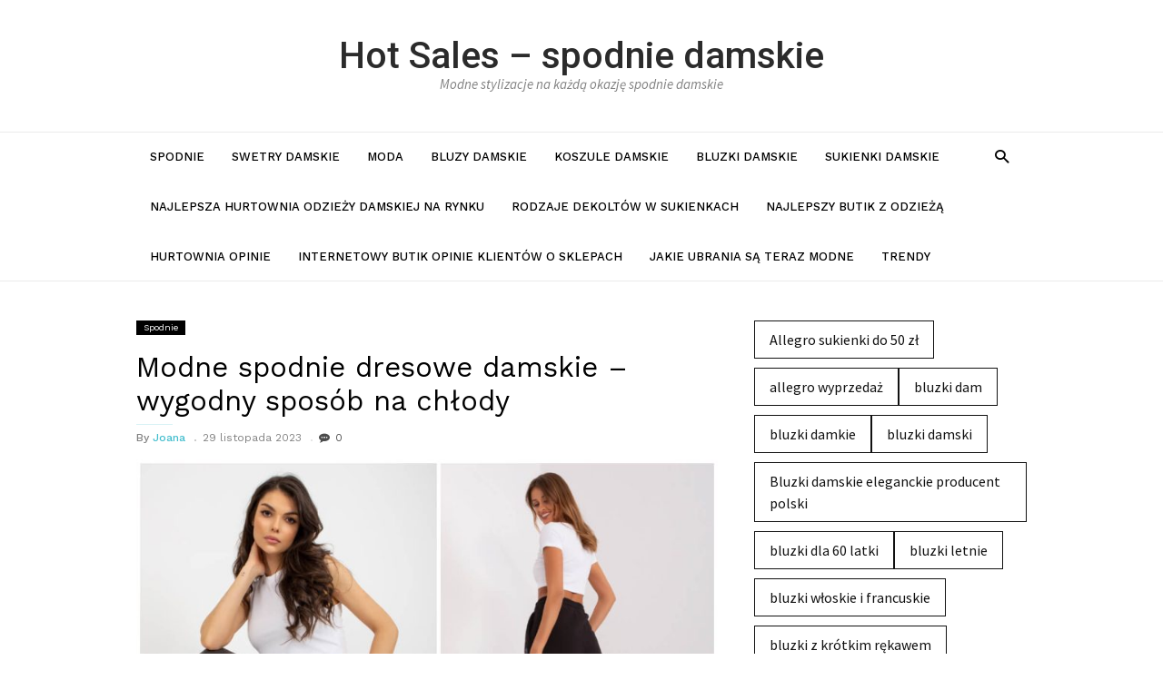

--- FILE ---
content_type: text/html; charset=UTF-8
request_url: https://hotsales.pl/modne-spodnie-dresowe-damskie-wygodny-sposob-na-chlody/
body_size: 14491
content:
<!DOCTYPE html><html
lang=pl-PL><head><meta
charset="UTF-8"><meta
name="viewport" content="width=device-width, initial-scale=1"><link
rel=profile href=http://gmpg.org/xfn/11><meta
name='robots' content='index, follow, max-image-preview:large, max-snippet:-1, max-video-preview:-1'><title>Modne spodnie dresowe damskie - wygodny sposób na chłody</title><meta
name="description" content="W świecie mody spodnie dresowe damskie stanowią synonim komfortu i stylu w jednym Modne spodnie dresowe damskie - wygodny sposób na chłody"><link
rel=canonical href=https://hotsales.pl/modne-spodnie-dresowe-damskie-wygodny-sposob-na-chlody/ ><meta
property="og:locale" content="pl_PL"><meta
property="og:type" content="article"><meta
property="og:title" content="Modne spodnie dresowe damskie - wygodny sposób na chłody"><meta
property="og:description" content="W świecie mody spodnie dresowe damskie stanowią synonim komfortu i stylu w jednym Modne spodnie dresowe damskie - wygodny sposób na chłody"><meta
property="og:url" content="https://hotsales.pl/modne-spodnie-dresowe-damskie-wygodny-sposob-na-chlody/"><meta
property="og:site_name" content="Hot Sales - spodnie damskie"><meta
property="article:published_time" content="2023-11-29T06:54:42+00:00"><meta
property="article:modified_time" content="2025-12-11T22:10:22+00:00"><meta
property="og:image" content="https://hotsales.pl/wp-content/uploads/sites/12/2023/11/Spodnie-dresowe-damskie-w-modnych-rodzajach.jpg"><meta
property="og:image:width" content="1200"><meta
property="og:image:height" content="900"><meta
property="og:image:type" content="image/jpeg"><meta
name="author" content="Joana"><meta
name="twitter:card" content="summary_large_image"><meta
name="twitter:label1" content="Written by"><meta
name="twitter:data1" content="Joana"><meta
name="twitter:label2" content="Est. reading time"><meta
name="twitter:data2" content="6 minut"> <script type=application/ld+json class=yoast-schema-graph>{"@context":"https://schema.org","@graph":[{"@type":"WebPage","@id":"https://hotsales.pl/modne-spodnie-dresowe-damskie-wygodny-sposob-na-chlody/","url":"https://hotsales.pl/modne-spodnie-dresowe-damskie-wygodny-sposob-na-chlody/","name":"Modne spodnie dresowe damskie - wygodny sposób na chłody","isPartOf":{"@id":"https://hotsales.pl/#website"},"primaryImageOfPage":{"@id":"https://hotsales.pl/modne-spodnie-dresowe-damskie-wygodny-sposob-na-chlody/#primaryimage"},"image":{"@id":"https://hotsales.pl/modne-spodnie-dresowe-damskie-wygodny-sposob-na-chlody/#primaryimage"},"thumbnailUrl":"https://hotsales.pl/wp-content/uploads/sites/12/2023/11/Spodnie-dresowe-damskie-w-modnych-rodzajach.jpg","datePublished":"2023-11-29T06:54:42+00:00","dateModified":"2025-12-11T22:10:22+00:00","author":{"@id":"https://hotsales.pl/#/schema/person/9c5d50161024d1ed9834f645d8f67d67"},"description":"W świecie mody spodnie dresowe damskie stanowią synonim komfortu i stylu w jednym Modne spodnie dresowe damskie - wygodny sposób na chłody","breadcrumb":{"@id":"https://hotsales.pl/modne-spodnie-dresowe-damskie-wygodny-sposob-na-chlody/#breadcrumb"},"inLanguage":"pl-PL","potentialAction":[{"@type":"ReadAction","target":["https://hotsales.pl/modne-spodnie-dresowe-damskie-wygodny-sposob-na-chlody/"]}]},{"@type":"ImageObject","inLanguage":"pl-PL","@id":"https://hotsales.pl/modne-spodnie-dresowe-damskie-wygodny-sposob-na-chlody/#primaryimage","url":"https://hotsales.pl/wp-content/uploads/sites/12/2023/11/Spodnie-dresowe-damskie-w-modnych-rodzajach.jpg","contentUrl":"https://hotsales.pl/wp-content/uploads/sites/12/2023/11/Spodnie-dresowe-damskie-w-modnych-rodzajach.jpg","width":1200,"height":900,"caption":"Odkryj szeroki wybór modeli spodni dresowych damskich ze sklepu ebutik.pl."},{"@type":"BreadcrumbList","@id":"https://hotsales.pl/modne-spodnie-dresowe-damskie-wygodny-sposob-na-chlody/#breadcrumb","itemListElement":[{"@type":"ListItem","position":1,"name":"Home","item":"https://hotsales.pl/"},{"@type":"ListItem","position":2,"name":"Modne spodnie dresowe damskie &#8211; wygodny sposób na chłody"}]},{"@type":"WebSite","@id":"https://hotsales.pl/#website","url":"https://hotsales.pl/","name":"Hot Sales - spodnie damskie","description":"Modne stylizacje na każdą okazję spodnie damskie","potentialAction":[{"@type":"SearchAction","target":{"@type":"EntryPoint","urlTemplate":"https://hotsales.pl/?s={search_term_string}"},"query-input":"required name=search_term_string"}],"inLanguage":"pl-PL"},{"@type":"Person","@id":"https://hotsales.pl/#/schema/person/9c5d50161024d1ed9834f645d8f67d67","name":"Joana","image":{"@type":"ImageObject","inLanguage":"pl-PL","@id":"https://hotsales.pl/#/schema/person/image/","url":"https://secure.gravatar.com/avatar/cc965d566804a8fd72a3d5ee0fb37fa0?s=96&d=mm&r=g","contentUrl":"https://secure.gravatar.com/avatar/cc965d566804a8fd72a3d5ee0fb37fa0?s=96&d=mm&r=g","caption":"Joana"},"url":"https://hotsales.pl/author/romek/"}]}</script>  <script>dataLayer=[{"title":"Modne spodnie dresowe damskie &#8211; wygodny spos\u00f3b na ch\u0142ody","author":"Joana","wordcount":1114,"logged_in":"false","page_id":979,"post_date":"2023-11-29 07:54:42"}];</script> <link
rel=dns-prefetch href=//fonts.googleapis.com><link
rel=dns-prefetch href=//s.w.org><link
rel=alternate type=application/rss+xml title="Hot Sales - spodnie damskie &raquo; Kanał z wpisami" href=https://hotsales.pl/feed/ > <script>window._wpemojiSettings={"baseUrl":"https:\/\/s.w.org\/images\/core\/emoji\/14.0.0\/72x72\/","ext":".png","svgUrl":"https:\/\/s.w.org\/images\/core\/emoji\/14.0.0\/svg\/","svgExt":".svg","source":{"concatemoji":"https:\/\/hotsales.pl\/wp-includes\/js\/wp-emoji-release.min.js"}};
/*! This file is auto-generated */
!function(e,a,t){var n,r,o,i=a.createElement("canvas"),p=i.getContext&&i.getContext("2d");function s(e,t){var a=String.fromCharCode,e=(p.clearRect(0,0,i.width,i.height),p.fillText(a.apply(this,e),0,0),i.toDataURL());return p.clearRect(0,0,i.width,i.height),p.fillText(a.apply(this,t),0,0),e===i.toDataURL()}function c(e){var t=a.createElement("script");t.src=e,t.defer=t.type="text/javascript",a.getElementsByTagName("head")[0].appendChild(t)}for(o=Array("flag","emoji"),t.supports={everything:!0,everythingExceptFlag:!0},r=0;r<o.length;r++)t.supports[o[r]]=function(e){if(!p||!p.fillText)return!1;switch(p.textBaseline="top",p.font="600 32px Arial",e){case"flag":return s([127987,65039,8205,9895,65039],[127987,65039,8203,9895,65039])?!1:!s([55356,56826,55356,56819],[55356,56826,8203,55356,56819])&&!s([55356,57332,56128,56423,56128,56418,56128,56421,56128,56430,56128,56423,56128,56447],[55356,57332,8203,56128,56423,8203,56128,56418,8203,56128,56421,8203,56128,56430,8203,56128,56423,8203,56128,56447]);case"emoji":return!s([129777,127995,8205,129778,127999],[129777,127995,8203,129778,127999])}return!1}(o[r]),t.supports.everything=t.supports.everything&&t.supports[o[r]],"flag"!==o[r]&&(t.supports.everythingExceptFlag=t.supports.everythingExceptFlag&&t.supports[o[r]]);t.supports.everythingExceptFlag=t.supports.everythingExceptFlag&&!t.supports.flag,t.DOMReady=!1,t.readyCallback=function(){t.DOMReady=!0},t.supports.everything||(n=function(){t.readyCallback()},a.addEventListener?(a.addEventListener("DOMContentLoaded",n,!1),e.addEventListener("load",n,!1)):(e.attachEvent("onload",n),a.attachEvent("onreadystatechange",function(){"complete"===a.readyState&&t.readyCallback()})),(e=t.source||{}).concatemoji?c(e.concatemoji):e.wpemoji&&e.twemoji&&(c(e.twemoji),c(e.wpemoji)))}(window,document,window._wpemojiSettings);</script> <style>img.wp-smiley,img.emoji{display:inline !important;border:none !important;box-shadow:none !important;height:1em !important;width:1em !important;margin:0 0.07em !important;vertical-align:-0.1em !important;background:none !important;padding:0 !important}</style><link
rel=stylesheet id=wp-block-library-css  href=https://hotsales.pl/wp-includes/css/dist/block-library/style.min.css type=text/css media=all><link
rel=stylesheet id=wc-blocks-vendors-style-css  href=https://hotsales.pl/wp-content/plugins/woocommerce/packages/woocommerce-blocks/build/wc-blocks-vendors-style.css type=text/css media=all><link
rel=stylesheet id=wc-blocks-style-css  href=https://hotsales.pl/wp-content/plugins/woocommerce/packages/woocommerce-blocks/build/wc-blocks-style.css type=text/css media=all><style id=global-styles-inline-css>/*<![CDATA[*/body{--wp--preset--color--black:#000;--wp--preset--color--cyan-bluish-gray:#abb8c3;--wp--preset--color--white:#fff;--wp--preset--color--pale-pink:#f78da7;--wp--preset--color--vivid-red:#cf2e2e;--wp--preset--color--luminous-vivid-orange:#ff6900;--wp--preset--color--luminous-vivid-amber:#fcb900;--wp--preset--color--light-green-cyan:#7bdcb5;--wp--preset--color--vivid-green-cyan:#00d084;--wp--preset--color--pale-cyan-blue:#8ed1fc;--wp--preset--color--vivid-cyan-blue:#0693e3;--wp--preset--color--vivid-purple:#9b51e0;--wp--preset--gradient--vivid-cyan-blue-to-vivid-purple:linear-gradient(135deg,rgba(6,147,227,1) 0%,rgb(155,81,224) 100%);--wp--preset--gradient--light-green-cyan-to-vivid-green-cyan:linear-gradient(135deg,rgb(122,220,180) 0%,rgb(0,208,130) 100%);--wp--preset--gradient--luminous-vivid-amber-to-luminous-vivid-orange:linear-gradient(135deg,rgba(252,185,0,1) 0%,rgba(255,105,0,1) 100%);--wp--preset--gradient--luminous-vivid-orange-to-vivid-red:linear-gradient(135deg,rgba(255,105,0,1) 0%,rgb(207,46,46) 100%);--wp--preset--gradient--very-light-gray-to-cyan-bluish-gray:linear-gradient(135deg,rgb(238,238,238) 0%,rgb(169,184,195) 100%);--wp--preset--gradient--cool-to-warm-spectrum:linear-gradient(135deg,rgb(74,234,220) 0%,rgb(151,120,209) 20%,rgb(207,42,186) 40%,rgb(238,44,130) 60%,rgb(251,105,98) 80%,rgb(254,248,76) 100%);--wp--preset--gradient--blush-light-purple:linear-gradient(135deg,rgb(255,206,236) 0%,rgb(152,150,240) 100%);--wp--preset--gradient--blush-bordeaux:linear-gradient(135deg,rgb(254,205,165) 0%,rgb(254,45,45) 50%,rgb(107,0,62) 100%);--wp--preset--gradient--luminous-dusk:linear-gradient(135deg,rgb(255,203,112) 0%,rgb(199,81,192) 50%,rgb(65,88,208) 100%);--wp--preset--gradient--pale-ocean:linear-gradient(135deg,rgb(255,245,203) 0%,rgb(182,227,212) 50%,rgb(51,167,181) 100%);--wp--preset--gradient--electric-grass:linear-gradient(135deg,rgb(202,248,128) 0%,rgb(113,206,126) 100%);--wp--preset--gradient--midnight:linear-gradient(135deg,rgb(2,3,129) 0%,rgb(40,116,252) 100%);--wp--preset--duotone--dark-grayscale:url('#wp-duotone-dark-grayscale');--wp--preset--duotone--grayscale:url('#wp-duotone-grayscale');--wp--preset--duotone--purple-yellow:url('#wp-duotone-purple-yellow');--wp--preset--duotone--blue-red:url('#wp-duotone-blue-red');--wp--preset--duotone--midnight:url('#wp-duotone-midnight');--wp--preset--duotone--magenta-yellow:url('#wp-duotone-magenta-yellow');--wp--preset--duotone--purple-green:url('#wp-duotone-purple-green');--wp--preset--duotone--blue-orange:url('#wp-duotone-blue-orange');--wp--preset--font-size--small:13px;--wp--preset--font-size--medium:20px;--wp--preset--font-size--large:36px;--wp--preset--font-size--x-large:42px}.has-black-color{color:var(--wp--preset--color--black) !important}.has-cyan-bluish-gray-color{color:var(--wp--preset--color--cyan-bluish-gray) !important}.has-white-color{color:var(--wp--preset--color--white) !important}.has-pale-pink-color{color:var(--wp--preset--color--pale-pink) !important}.has-vivid-red-color{color:var(--wp--preset--color--vivid-red) !important}.has-luminous-vivid-orange-color{color:var(--wp--preset--color--luminous-vivid-orange) !important}.has-luminous-vivid-amber-color{color:var(--wp--preset--color--luminous-vivid-amber) !important}.has-light-green-cyan-color{color:var(--wp--preset--color--light-green-cyan) !important}.has-vivid-green-cyan-color{color:var(--wp--preset--color--vivid-green-cyan) !important}.has-pale-cyan-blue-color{color:var(--wp--preset--color--pale-cyan-blue) !important}.has-vivid-cyan-blue-color{color:var(--wp--preset--color--vivid-cyan-blue) !important}.has-vivid-purple-color{color:var(--wp--preset--color--vivid-purple) !important}.has-black-background-color{background-color:var(--wp--preset--color--black) !important}.has-cyan-bluish-gray-background-color{background-color:var(--wp--preset--color--cyan-bluish-gray) !important}.has-white-background-color{background-color:var(--wp--preset--color--white) !important}.has-pale-pink-background-color{background-color:var(--wp--preset--color--pale-pink) !important}.has-vivid-red-background-color{background-color:var(--wp--preset--color--vivid-red) !important}.has-luminous-vivid-orange-background-color{background-color:var(--wp--preset--color--luminous-vivid-orange) !important}.has-luminous-vivid-amber-background-color{background-color:var(--wp--preset--color--luminous-vivid-amber) !important}.has-light-green-cyan-background-color{background-color:var(--wp--preset--color--light-green-cyan) !important}.has-vivid-green-cyan-background-color{background-color:var(--wp--preset--color--vivid-green-cyan) !important}.has-pale-cyan-blue-background-color{background-color:var(--wp--preset--color--pale-cyan-blue) !important}.has-vivid-cyan-blue-background-color{background-color:var(--wp--preset--color--vivid-cyan-blue) !important}.has-vivid-purple-background-color{background-color:var(--wp--preset--color--vivid-purple) !important}.has-black-border-color{border-color:var(--wp--preset--color--black) !important}.has-cyan-bluish-gray-border-color{border-color:var(--wp--preset--color--cyan-bluish-gray) !important}.has-white-border-color{border-color:var(--wp--preset--color--white) !important}.has-pale-pink-border-color{border-color:var(--wp--preset--color--pale-pink) !important}.has-vivid-red-border-color{border-color:var(--wp--preset--color--vivid-red) !important}.has-luminous-vivid-orange-border-color{border-color:var(--wp--preset--color--luminous-vivid-orange) !important}.has-luminous-vivid-amber-border-color{border-color:var(--wp--preset--color--luminous-vivid-amber) !important}.has-light-green-cyan-border-color{border-color:var(--wp--preset--color--light-green-cyan) !important}.has-vivid-green-cyan-border-color{border-color:var(--wp--preset--color--vivid-green-cyan) !important}.has-pale-cyan-blue-border-color{border-color:var(--wp--preset--color--pale-cyan-blue) !important}.has-vivid-cyan-blue-border-color{border-color:var(--wp--preset--color--vivid-cyan-blue) !important}.has-vivid-purple-border-color{border-color:var(--wp--preset--color--vivid-purple) !important}.has-vivid-cyan-blue-to-vivid-purple-gradient-background{background:var(--wp--preset--gradient--vivid-cyan-blue-to-vivid-purple) !important}.has-light-green-cyan-to-vivid-green-cyan-gradient-background{background:var(--wp--preset--gradient--light-green-cyan-to-vivid-green-cyan) !important}.has-luminous-vivid-amber-to-luminous-vivid-orange-gradient-background{background:var(--wp--preset--gradient--luminous-vivid-amber-to-luminous-vivid-orange) !important}.has-luminous-vivid-orange-to-vivid-red-gradient-background{background:var(--wp--preset--gradient--luminous-vivid-orange-to-vivid-red) !important}.has-very-light-gray-to-cyan-bluish-gray-gradient-background{background:var(--wp--preset--gradient--very-light-gray-to-cyan-bluish-gray) !important}.has-cool-to-warm-spectrum-gradient-background{background:var(--wp--preset--gradient--cool-to-warm-spectrum) !important}.has-blush-light-purple-gradient-background{background:var(--wp--preset--gradient--blush-light-purple) !important}.has-blush-bordeaux-gradient-background{background:var(--wp--preset--gradient--blush-bordeaux) !important}.has-luminous-dusk-gradient-background{background:var(--wp--preset--gradient--luminous-dusk) !important}.has-pale-ocean-gradient-background{background:var(--wp--preset--gradient--pale-ocean) !important}.has-electric-grass-gradient-background{background:var(--wp--preset--gradient--electric-grass) !important}.has-midnight-gradient-background{background:var(--wp--preset--gradient--midnight) !important}.has-small-font-size{font-size:var(--wp--preset--font-size--small) !important}.has-medium-font-size{font-size:var(--wp--preset--font-size--medium) !important}.has-large-font-size{font-size:var(--wp--preset--font-size--large) !important}.has-x-large-font-size{font-size:var(--wp--preset--font-size--x-large) !important}/*]]>*/</style><link
rel=stylesheet id=woocommerce-layout-css  href=https://hotsales.pl/wp-content/plugins/woocommerce/assets/css/woocommerce-layout.css type=text/css media=all><link
rel=stylesheet id=woocommerce-smallscreen-css  href=https://hotsales.pl/wp-content/plugins/woocommerce/assets/css/woocommerce-smallscreen.css type=text/css media='only screen and (max-width: 768px)'><link
rel=stylesheet id=woocommerce-general-css  href=https://hotsales.pl/wp-content/plugins/woocommerce/assets/css/woocommerce.css type=text/css media=all><style id=woocommerce-inline-inline-css>.woocommerce form .form-row .required{visibility:visible}</style><link
rel=stylesheet id=tagdiv-fonts-css  href='https://fonts.googleapis.com/css?display=swap&family=Work+Sans%3A400%2C500%2C600%2C700%7CSource+Sans+Pro%3A400%2C400italic%2C600%2C600italic%2C700%7CRoboto%3A400%2C500&#038;subset=latin%2Clatin-ext' type=text/css media=all><link
rel=stylesheet id=tagdiv-style-css  href=https://hotsales.pl/wp-content/themes/meistermag/style.css type=text/css media=all><link
rel=stylesheet id=recent-posts-widget-with-thumbnails-public-style-css  href=https://hotsales.pl/wp-content/plugins/recent-posts-widget-with-thumbnails/public.css type=text/css media=all> <script src=https://hotsales.pl/wp-includes/js/jquery/jquery.min.js id=jquery-core-js></script> <script src=https://hotsales.pl/wp-includes/js/jquery/jquery-migrate.min.js id=jquery-migrate-js></script> <!--[if lt IE 9]> <script src=https://hotsales.pl/wp-content/themes/meistermag/includes/js_files/html5shiv.js id=html5-js></script> <![endif]--><link
rel=https://api.w.org/ href=https://hotsales.pl/wp-json/ ><link
rel=alternate type=application/json href=https://hotsales.pl/wp-json/wp/v2/posts/979><link
rel=EditURI type=application/rsd+xml title=RSD href=https://hotsales.pl/xmlrpc.php?rsd><link
rel=wlwmanifest type=application/wlwmanifest+xml href=https://hotsales.pl/wp-includes/wlwmanifest.xml><meta
name="generator" content="WordPress 6.0"><meta
name="generator" content="WooCommerce 7.0.0"><link
rel=shortlink href='https://hotsales.pl/?p=979'><link
rel=alternate type=application/json+oembed href="https://hotsales.pl/wp-json/oembed/1.0/embed?url=https%3A%2F%2Fhotsales.pl%2Fmodne-spodnie-dresowe-damskie-wygodny-sposob-na-chlody%2F"><link
rel=alternate type=text/xml+oembed href="https://hotsales.pl/wp-json/oembed/1.0/embed?url=https%3A%2F%2Fhotsales.pl%2Fmodne-spodnie-dresowe-damskie-wygodny-sposob-na-chlody%2F&#038;format=xml"><meta
property="ia:markup_url" content="https://hotsales.pl/modne-spodnie-dresowe-damskie-wygodny-sposob-na-chlody/?ia_markup=1"> <script>jQuery(document).ready(function(){jQuery("a[href*='http://']:not([href*='"+window.location.hostname+"'])").not('a:has(img)').addClass("extlink").append('<sup></sup>');jQuery("a[href*='https://']:not([href*='"+window.location.hostname+"'])").not('a:has(img)').addClass("extlink https").append('<sup></sup>');});</script> <style media=screen>.extlink sup:after{content:"\2197";font-size:1em;line-height:0;position:relative;vertical-align:baseline}.nav-menu .extlink sup:after, .wp-caption-text .extlink sup:after{content:""}</style><style></style><noscript><style>.woocommerce-product-gallery{opacity:1 !important}</style></noscript><style>.broken_link,a.broken_link{text-decoration:line-through}</style><link
rel=icon href=https://hotsales.pl/wp-content/uploads/sites/12/2023/10/cropped-spodnie-damskie-32x32.png sizes=32x32><link
rel=icon href=https://hotsales.pl/wp-content/uploads/sites/12/2023/10/cropped-spodnie-damskie-192x192.png sizes=192x192><link
rel=apple-touch-icon href=https://hotsales.pl/wp-content/uploads/sites/12/2023/10/cropped-spodnie-damskie-180x180.png><meta
name="msapplication-TileImage" content="https://hotsales.pl/wp-content/uploads/sites/12/2023/10/cropped-spodnie-damskie-270x270.png"><style id=kirki-inline-styles></style></head><body
class="post-template-default single single-post postid-979 single-format-standard theme-meistermag woocommerce-no-js"><div
class=tagdiv-menu-background></div><div
id=tagdiv-mobile-nav><div
class=tagdiv-mobile-container><div
class=tagdiv-mobile-close>
<a
href=#><i
class=tagdiv-icon-close-mobile></i></a></div><div
class=tagdiv-mobile-content><div
class=menu-hotsales-container><ul
id=menu-hotsales class=tagdiv-mobile-main-menu><li
id=menu-item-937 class="menu-item menu-item-type-taxonomy menu-item-object-category current-post-ancestor current-menu-parent current-post-parent menu-item-937"><a
title=Spodnie href=https://hotsales.pl/category/spodnie/ >Spodnie</a></li>
<li
id=menu-item-5291 class="menu-item menu-item-type-taxonomy menu-item-object-category menu-item-5291"><a
href=https://hotsales.pl/category/swetry-damskie/ >Swetry damskie</a></li>
<li
id=menu-item-5289 class="menu-item menu-item-type-taxonomy menu-item-object-category menu-item-5289"><a
href=https://hotsales.pl/category/moda/ >Moda</a></li>
<li
id=menu-item-5287 class="menu-item menu-item-type-taxonomy menu-item-object-category menu-item-5287"><a
href=https://hotsales.pl/category/bluzy-damskie/ >Bluzy damskie</a></li>
<li
id=menu-item-5288 class="menu-item menu-item-type-taxonomy menu-item-object-category menu-item-5288"><a
href=https://hotsales.pl/category/koszule-damskie/ >Koszule damskie</a></li>
<li
id=menu-item-5286 class="menu-item menu-item-type-taxonomy menu-item-object-category menu-item-5286"><a
href=https://hotsales.pl/category/bluzki-damskie/ >Bluzki damskie</a></li>
<li
id=menu-item-5290 class="menu-item menu-item-type-taxonomy menu-item-object-category menu-item-5290"><a
href=https://hotsales.pl/category/sukienki-damskie/ >Sukienki damskie</a></li>
<li
id=menu-item-5280 class="menu-item menu-item-type-post_type menu-item-object-page menu-item-5280"><a
href=https://hotsales.pl/najlepsza-hurtownia-odziezy-damskiej-na-rynku/ >Najlepsza hurtownia odzieży damskiej na rynku</a></li>
<li
id=menu-item-5281 class="menu-item menu-item-type-post_type menu-item-object-page menu-item-5281"><a
href=https://hotsales.pl/rodzaje-dekoltow-w-sukienkach/ >Rodzaje dekoltów w sukienkach</a></li>
<li
id=menu-item-5282 class="menu-item menu-item-type-post_type menu-item-object-page menu-item-5282"><a
href=https://hotsales.pl/najlepszy-butik-z-odzieza/ >Najlepszy butik z odzieżą</a></li>
<li
id=menu-item-5283 class="menu-item menu-item-type-post_type menu-item-object-page menu-item-5283"><a
href=https://hotsales.pl/hurtownia-opinie/ >Hurtownia opinie</a></li>
<li
id=menu-item-5284 class="menu-item menu-item-type-post_type menu-item-object-page menu-item-5284"><a
href=https://hotsales.pl/internetowy-butik-opinie-klientow-o-sklepach/ >Internetowy butik opinie klientów o sklepach</a></li>
<li
id=menu-item-5285 class="menu-item menu-item-type-post_type menu-item-object-page menu-item-5285"><a
href=https://hotsales.pl/jakie-ubrania-sa-teraz-modne/ >jakie ubrania są teraz modne</a></li>
<li
id=menu-item-5292 class="menu-item menu-item-type-taxonomy menu-item-object-category menu-item-5292"><a
href=https://hotsales.pl/category/trendy/ >TRENDY</a></li></ul></div></div></div></div><div
class=tagdiv-search-background></div><div
class=tagdiv-search-wrap-mob><div
class=tagdiv-drop-down-search><div
class=tagdiv-search-close>
<a
href=#><i
class=tagdiv-icon-close-mobile></i></a></div><div
role=search class=tagdiv-search-input>
<span>Search</span><form
role=search method=get class="search-form tagdiv-search-form" action=https://hotsales.pl/ >
<label>
<span
class=screen-reader-text>Search for:</span>
<input
type=search id=tagdiv-header-search class=search-field placeholder="Search &hellip;" value name=s autocomplete=off>
<span
class=tagdiv-search-input-bar></span>
</label>
<button
type=submit class="search-submit wpb_button wpb_btn-inverse btn">
<span
class=screen-reader-text>Search</span>
Search	</button></form></div></div></div><div
id=tagdiv-page-wrap class=tagdiv-site><div
class="tagdiv-header-wrap tagdiv-header-style"><div
class=tagdiv-container>
<a
class="skip-link screen-reader-text" href=#tagdiv-site-content>Skip to content</a><div
class=tagdiv-header-logo-wrap><div
class=tagdiv-header-logo><h1 class="tagdiv-site-title"><a
href=https://hotsales.pl/ rel=home>Hot Sales &#8211; spodnie damskie</a></h1><p
class=tagdiv-site-description>Modne stylizacje na każdą okazję spodnie damskie</p></div></div></div><div
class=tagdiv-header-menu-wrap><div
class="tagdiv-container tagdiv-header-main-menu"><div
id=tagdiv-header-menu role=navigation><div
id=tagdiv-top-mobile-toggle><a
href=#><i
class="tagdiv-icon-font tagdiv-icon-mobile"></i></a></div><nav
class=tagdiv-main-navigation role=navigation aria-label="Header Menu (main)"><div
class=menu-hotsales-container><ul
id=menu-hotsales-1 class=tagdiv-sf-menu><li
class="menu-item menu-item-type-taxonomy menu-item-object-category current-post-ancestor current-menu-parent current-post-parent menu-item-937"><a
title=Spodnie href=https://hotsales.pl/category/spodnie/ >Spodnie</a></li>
<li
class="menu-item menu-item-type-taxonomy menu-item-object-category menu-item-5291"><a
href=https://hotsales.pl/category/swetry-damskie/ >Swetry damskie</a></li>
<li
class="menu-item menu-item-type-taxonomy menu-item-object-category menu-item-5289"><a
href=https://hotsales.pl/category/moda/ >Moda</a></li>
<li
class="menu-item menu-item-type-taxonomy menu-item-object-category menu-item-5287"><a
href=https://hotsales.pl/category/bluzy-damskie/ >Bluzy damskie</a></li>
<li
class="menu-item menu-item-type-taxonomy menu-item-object-category menu-item-5288"><a
href=https://hotsales.pl/category/koszule-damskie/ >Koszule damskie</a></li>
<li
class="menu-item menu-item-type-taxonomy menu-item-object-category menu-item-5286"><a
href=https://hotsales.pl/category/bluzki-damskie/ >Bluzki damskie</a></li>
<li
class="menu-item menu-item-type-taxonomy menu-item-object-category menu-item-5290"><a
href=https://hotsales.pl/category/sukienki-damskie/ >Sukienki damskie</a></li>
<li
class="menu-item menu-item-type-post_type menu-item-object-page menu-item-5280"><a
href=https://hotsales.pl/najlepsza-hurtownia-odziezy-damskiej-na-rynku/ >Najlepsza hurtownia odzieży damskiej na rynku</a></li>
<li
class="menu-item menu-item-type-post_type menu-item-object-page menu-item-5281"><a
href=https://hotsales.pl/rodzaje-dekoltow-w-sukienkach/ >Rodzaje dekoltów w sukienkach</a></li>
<li
class="menu-item menu-item-type-post_type menu-item-object-page menu-item-5282"><a
href=https://hotsales.pl/najlepszy-butik-z-odzieza/ >Najlepszy butik z odzieżą</a></li>
<li
class="menu-item menu-item-type-post_type menu-item-object-page menu-item-5283"><a
href=https://hotsales.pl/hurtownia-opinie/ >Hurtownia opinie</a></li>
<li
class="menu-item menu-item-type-post_type menu-item-object-page menu-item-5284"><a
href=https://hotsales.pl/internetowy-butik-opinie-klientow-o-sklepach/ >Internetowy butik opinie klientów o sklepach</a></li>
<li
class="menu-item menu-item-type-post_type menu-item-object-page menu-item-5285"><a
href=https://hotsales.pl/jakie-ubrania-sa-teraz-modne/ >jakie ubrania są teraz modne</a></li>
<li
class="menu-item menu-item-type-taxonomy menu-item-object-category menu-item-5292"><a
href=https://hotsales.pl/category/trendy/ >TRENDY</a></li></ul></div></nav></div><div
class=tagdiv-header-menu-search><div
class=tagdiv-search-btns-wrap>
<a
id=tagdiv-header-search-button href=# role=button><i
class=tagdiv-icon-search></i></a>
<a
id=tagdiv-header-search-button-mob href=# role=button><i
class=tagdiv-icon-search></i></a></div><div
class=tagdiv-search-box-wrap><div
class=tagdiv-drop-down-search><form
role=search method=get class="search-form tagdiv-search-form" action=https://hotsales.pl/ >
<label>
<span
class=screen-reader-text>Search for:</span>
<input
type=search id=tagdiv-header-search class=search-field placeholder="Search &hellip;" value name=s autocomplete=off>
<span
class=tagdiv-search-input-bar></span>
</label>
<button
type=submit class="search-submit wpb_button wpb_btn-inverse btn">
<span
class=screen-reader-text>Search</span>
Search	</button></form></div></div></div></div></div></div><div
id=tagdiv-site-content class=tagdiv-site-content tabindex=-1><div
class=tagdiv-main-content-wrap><div
class=tagdiv-container><div
class=tagdiv-row><div
class=tagdiv-span8 role=main><div
class=tagdiv-post-template><article
id=post-979 class="post-979 post type-post status-publish format-standard has-post-thumbnail hentry category-spodnie tag-dresowe-spodnie"><div
class=tagdiv-post-header><ul
class=tagdiv-category><li><a
href=https://hotsales.pl/category/spodnie/ >Spodnie</a></li></ul><header><h1 class="tagdiv-entry-title">Modne spodnie dresowe damskie &#8211; wygodny sposób na chłody</h1><div
class=tagdiv-module-meta-info><div
class=tagdiv-post-author-name>
<span
class=tagdiv-author-by>By </span><a
href=https://hotsales.pl/author/romek/ >Joana</a></div><div
class=tagdiv-post-date>
<time
class="entry-date updated" datetime=2023-11-29T07:54:42+00:00>29 listopada 2023</time></div><div
class=tagdiv-post-comments>
<a
href=https://hotsales.pl/modne-spodnie-dresowe-damskie-wygodny-sposob-na-chlody/#respond><i
class=tagdiv-icon-comments></i>0</a></div></div></header></div><div
class=tagdiv-post-featured-image>
<img
width=640 height=480 src=https://hotsales.pl/wp-content/uploads/sites/12/2023/11/Spodnie-dresowe-damskie-w-modnych-rodzajach.jpg class="tagdiv-entry-thumb wp-post-image" alt="Modne spodnie dresowe damskie &#8211; wygodny sposób na chłody" srcset="https://hotsales.pl/wp-content/uploads/sites/12/2023/11/Spodnie-dresowe-damskie-w-modnych-rodzajach.jpg 1200w, https://hotsales.pl/wp-content/uploads/sites/12/2023/11/Spodnie-dresowe-damskie-w-modnych-rodzajach-300x225.jpg 300w, https://hotsales.pl/wp-content/uploads/sites/12/2023/11/Spodnie-dresowe-damskie-w-modnych-rodzajach-1024x768.jpg 1024w, https://hotsales.pl/wp-content/uploads/sites/12/2023/11/Spodnie-dresowe-damskie-w-modnych-rodzajach-768x576.jpg 768w, https://hotsales.pl/wp-content/uploads/sites/12/2023/11/Spodnie-dresowe-damskie-w-modnych-rodzajach-600x450.jpg 600w" sizes="(max-width: 640px) 100vw, 640px"></div><div
class=tagdiv-post-content><p>W świecie mody <strong><a
title="spodnie dresowe damskie" href=https://hotsales.pl/spodnie-dresowe-damskie-czyli-sportowa-wygoda-na-wiosne/ >spodnie dresowe damskie</a></strong> stanowią synonim komfortu i stylu w jednym. Od sportowych początków po dzisiejsze miejskie trendy, <a
title="spodnie dresowe" href=https://hotsales.pl/spodnie-dresowe-nowe-modele-na-wiosne/ >spodnie dresowe</a> przeszły długą drogę, stając się nieodłącznym elementem współczesnej garderoby. To ubranie, które łączy wygodę z modowym wyrazem, kreując swobodne i efektowne stylizacje. Zanurzmy się zatem w fascynujący świat spodni dresowych, odkrywając, jak stały się kluczowym elementem współczesnej mody damskiej.</p><p>&nbsp;</p><h2>Jak spodnie dresowe weszły do codziennej mody miejskiej?</h2><p><strong>Spodnie dresowe damskie</strong>, które pierwotnie znalazły swoje miejsce w sportowej garderobie, przeszły fascynującą metamorfozę, stając się kluczowym elementem codziennego stylu miejskiego. Historia tego ubioru rozpoczyna się w latach 70. i 80., kiedy kultura hip-hopowa oraz streetwear zaczęły wpływać na trendy mody ulicznej, integrując spodnie dresowe z miejskim stylem życia.</p><p>W kolejnych dekadach spodnie dresowe zyskały na popularności, szczególnie wśród młodzieży, i stały się ważnym elementem kultury młodzieżowej. Wpływ miały również współprace marek sportowych z renomowanymi projektantami modowymi, które nadały spodniom dresowym nowoczesny design i jakość wykonania. Następnie, <a
target=_blank href=https://ebutik.pl/pol_m_Spodnie_Spodnie-dresowe-12199.html rel=noopener><strong>spodnie dresowe damskie</strong></a> zdobyły uznanie na wybiegach mody, co przyczyniło się do podniesienia ich prestiżu. Kultura streetwear oraz wpływ influencerów sprawiły, że stały się one nieodłącznym elementem codziennego ubioru, zarówno w casualowych, jak i bardziej wyszukanych stylizacjach.</p><p>Dziś <strong>spodnie dresowe damskie</strong> symbolizują nie tylko wygodę, ale także swobodę, luz i niezależność w kontekście miejskiej mody. To doskonały przykład tego, jak elementy związane pierwotnie z aktywnością sportową ewoluują, stając się integralną częścią współczesnego świata mody miejskiej. Potem sprawdź też najnowszą kolekcję sukienki na wesela z trendami na kolejny sezon.</p><p>&nbsp;</p><h2>Odkryj modne spodnie dresowe damskie ze sklepu eButik.pl</h2><p><strong>Spodnie dresowe damskie</strong> przybierają różne formy i fasony, dostosowując się do zmiennych trendów mody. Oto kilka modnych rodzajów spodni dresowych, które cieszą się popularnością:</p><ol>
<li><strong>Spodnie dresowe jogger:</strong> Charakteryzują się one zwężanymi nogawkami, zazwyczaj ze ściągaczami u dołu, co nadaje im sportowy i nowoczesny wygląd. Joggerki są często wybierane zarówno na co dzień, jak i do bardziej casualowych okazji.</li>
<li><strong>Spodnie dresowe wide leg:</strong> Oferują szerokie nogawki, które są luźniejsze w dolnej części. To bardziej elegancka i modne podejście do spodni dresowych, które doskonale sprawdza się w bardziej formalnych stylizacjach. Duży wybór modeli z pewnością oferuje <a
href=https://factoryprice.eu/pol_m_Nowosci-21195.html>sprzedajemy e-hurtowo</a> (EE. <a
target=_blank href=https://factoryprice.ee/ rel=noopener>riiete hulgimüük</a>), zamawiająca zawsze najnowsze trendy ze świata mody.</li>
<li><strong>Spodnie dresowe z lampasami:</strong> Lampasy to charakterystyczne ozdobne paski biegnące po bokach nogawek. Dodają sportowego charakteru spodniom dresowym, nadając im dynamicznego wyglądu. Ten detal jest często inspirowany stylem retro i świetnie komponuje się z nowoczesnymi trendami.</li>
<li><strong>Spodnie dresowe z ozdobami:</strong> Modne spodnie dresowe często są ozdobione dodatkami, takimi jak lampasy, kolorowe przeszycia, hafty czy nadruki. To elementy, które nadają im unikalny charakter. Od razu dokup do nich <a
target=_blank href=https://ebutik.pl/pol_m_Bluzy_Bluzy-rozpinane-12091.html rel=noopener>rozpinane bluzy</a> damskie dresowe, z którymi stworzą modne ciepłe komplety!</li>
<li><strong>Spodnie dresowe <a
title=baggy href=https://hotsales.pl/tag/baggy/ >baggy</a>:</strong> Baggy, czyli luźne i <a
title="szerokie spodnie" href=https://hotsales.pl/szerokie-spodnie-elegancja-i-komfort-na-co-dzien/ >szerokie spodnie</a> dresowe, wracają do łask, nawiązując do stylu lat 90. Charakteryzują się luźnym krojem, co sprawia, że są nie tylko wygodne, ale również stylowe. To doskonały wybór dla osób ceniących swobodę ruchu i modny, luzacki look.</li>
<li><strong>Spodnie dresowe z wysokim stanem:</strong> Wysoki stan jest obecnie bardzo modny, więc spodnie dresowe z tym elementem są często wybierane. Dodaje to im elegancji i sprawia, że są bardziej uniwersalne.</li></ol><p>Moda spodni dresowych jest niezwykle zmienna, co pozwala na dopasowanie ich do różnych okazji i preferencji stylowych.</p><figure
id=attachment_17086 aria-describedby=caption-attachment-17086 style="width: 1200px" class="wp-caption aligncenter"><a
href=https://ebutik.pl/product-pol-385187-Grafitowe-damskie-spodnie-dresowe-z-bawelny.html><img
loading=lazy class="wp-image-17086 size-full" title="Wygodne spodnie dresowe damskie w wersji ze ściągaczem i bez." src=https://blog.ebutik.pl/wp-content/uploads/sites/4/2023/11/Modne-spodnie-dresowe-damskie-z-ebutik.pl_.jpg alt="Stylowe spodnie dresowe damskie do codziennych stylizacji." width=1200 height=900></a><figcaption
id=caption-attachment-17086 class=wp-caption-text>Modne spodnie dresowe damskie w wersji ze ściągaczami i bez &#8211; sklep internetowy eButik.pl.</figcaption></figure><h2>Spodnie dresowe damskie bez ściągacza &#8211; odkryj nowy trend!</h2><p><strong>Spodnie dresowe damskie bez ściągacza</strong> to nowoczesny i modne podejście do klasycznego fasonu. Tradycyjnie <a
title=dresy href=https://hotsales.pl/tag/dresy/ >dresy</a> wyposażone są w prążkowane ściągacze przy kostkach, co nadaje im sportowy charakter i kształtuje fason. Jednak obecny trend skupia się na minimalistycznym podejściu, eliminując dolne ściągacze i podkreślając prostotę i elegancję.</p><p>Spodnie dresowe bez ściągaczy często posiadają zwężane nogawki, co nadaje im bardziej wyrafinowanego wyglądu. Dzięki temu są bardziej uniwersalne, pozwalając na swobodne łączenie ich zarówno z codziennymi, miejskimi stylizacjami, jak i bardziej eleganckimi zestawami. Dodatkowo brak ściągacza powoduje totalny komfort bez uczucia jakiegokolwiek ucisku przy kostce. To rozwiązanie sprawia, że spodnie dresowe stają się wszechstronnym elementem garderoby, zdatnym do noszenia w różnych sytuacjach.</p><p>Ten trend odzwierciedla zmieniające się podejście do mody, gdzie wygoda idzie w parze z elegancją, a klasyczne elementy garderoby są przedefiniowane, dostosowując się do współczesnych oczekiwań i stylów życia. <strong>Spodnie dresowe damskie bez ściągaczy</strong> to propozycja dla pań, które oczekują od dresów nieco bardziej eleganckiego wyglądu. Gdzie kupić takie modele? Znajdziesz je w kolekcji spodni dresowych ze sklepu internetowego eButik.pl! Przy okazji zakupów sprawdź też od razu najnowsze sukienki (LT. <a
target=_blank href=https://factoryprice.lt/didmenine-prekyba-drabuziu/moteriski-drabuziai/Sukneliu/ rel=noopener>suknelės</a>) z kolekcji modeli na co dzień.</p><p>&nbsp;</p><h2>Znajdź modne dresy damskie na zimę z kolekcji sklepu eButik.pl!</h2><p>Rozpocznij zimową podróż w wygodzie i stylu dzięki kolekcji ciepłych spodni dresowych dostępnych w sklepie internetowym eButik.pl! Nasza oferta obejmuje <a
target=_blank href=https://stylomierz.pl/category/trendy/ rel=noopener>najnowsze trendy</a> modowe, łączące funkcjonalność z niepowtarzalnym stylem.</p><p>Zimą nie ma nic lepszego niż ciepłe, miękkie <strong>spodnie dresowe damskie</strong>, które zapewnią Ci komfort w każdym ruchu. Od klasycznych fasonów po nowoczesne wzory, nasza kolekcja spełni oczekiwania każdej fashionistki. Dzięki różnorodności kolorów i krojów znajdziesz idealny model na każdą okazję – zarówno do relaksu w domu, jak i na zimowe spacery czy spotkania z przyjaciółmi.</p><p>Odwiedź ebutik.pl i odkryj, jak łatwo można połączyć styl z wygodą. Kupując u nas, nie tylko inwestujesz w jakość, ale także w unikatowy wyraz swojego indywidualnego stylu. Nie pozostawaj w zimowej szarości – zakochaj się w naszych spodniach dresowych dostępnych w szerokiej gamie kolorów i ciesz się każdą chwilą zimy! Szukasz dostawcy modnych dresów do swojego sklepu? W takim razie sprawdź jakie modele poleca teraz <a
target=_blank href=https://factoryprice.eu/pol_m_Kobiety_Spodnie_Spodnie-dresowe-21500.html rel=noopener>hurtownia spodni dresowych damskich</a> na ten sezon.</p><h3>Spodnie dresowe damskie sprawdź też: <a
target=_blank href=https://basicfeelgood.pl/dlugie-bluzy-basic-znajdz-swoj-ulubiony-model/ rel=noopener>Długie bluzy basic</a> – znajdź swój ulubiony model.</h3><h3>Przeczytaj też: Legginsy sportowe – jakie kupić w sklepie internetowym?</h3><h3>Zobacz tez opinie sklepie odzieżowym  <a
href=https://ebutik.pl/opinions-pol.html title="ebutik pl opinie">ebutik pl opinie</a></h3><p>Więcej na temat <a
href=https://factoryprice.eu>hurtownia odzieży</a></p></div><footer
class=tagdiv-post-footer><div
class=tagdiv-post-tags><ul
class="tagdiv-tags tagdiv-clearfix"><li><span>TAGS</span></li><li><a
href=https://hotsales.pl/tag/dresowe-spodnie/ >dresowe spodnie</a></li></ul></div><div
class="tagdiv-row tagdiv-post-next-prev"><div
class="tagdiv-span6 tagdiv-post-prev-post"><div
class=tagdiv-post-next-prev-content><span
class=tagdiv-prev-art>Previous article</span><a
href=https://hotsales.pl/modne-spodnie-damskie-znajdz-modne-fasony-na-jesien-i-zime/ >Modne Spodnie damskie &#8211; znajdź modne fasony na jesień i zimę</a></div></div><div
class="tagdiv-span6 tagdiv-post-next-post"><div
class=tagdiv-post-next-prev-content><span
class=tagdiv-next-art>Next article</span><a
href=https://hotsales.pl/legginsy-damskie-jakie-modele-dobrze-miec-w-kolekcji/ >Legginsy damskie &#8211; jakie modele dobrze mieć w kolekcji?</a></div></div></div><div
class=tagdiv-author-box-wrap><a
href=https://hotsales.pl/author/romek/ ><img
alt src='https://secure.gravatar.com/avatar/cc965d566804a8fd72a3d5ee0fb37fa0?s=96&#038;d=mm&#038;r=g' srcset='https://secure.gravatar.com/avatar/cc965d566804a8fd72a3d5ee0fb37fa0?s=192&#038;d=mm&#038;r=g 2x' class='avatar avatar-96 photo' height=96 width=96 loading=lazy></a><div
class=tagdiv-author-meta><div
class="tagdiv-author-name vcard author"><span
class="tagdiv-post-author-url fn"><a
href=https://hotsales.pl/author/romek/ >Joana</a></span></div><div
class=tagdiv-author-description></div><div
class=tagdiv-clearfix></div></div></div></footer></article></div></div><div
class="tagdiv-span4 tagdiv-sidebar" role=complementary><aside
class="widget widget_block widget_tag_cloud"><p
class="is-style-outline wp-block-tag-cloud"><a
href=https://hotsales.pl/tag/allegro-sukienki-do-50-zl/ class="tag-cloud-link tag-link-455 tag-link-position-1" style="font-size: 19.052631578947pt;" aria-label="Allegro sukienki do 50 zł (114 elementów)">Allegro sukienki do 50 zł</a>
<a
href=https://hotsales.pl/tag/allegro-wyprzedaz/ class="tag-cloud-link tag-link-456 tag-link-position-2" style="font-size: 15.894736842105pt;" aria-label="allegro wyprzedaż (90 elementów)">allegro wyprzedaż</a>
<a
href=https://hotsales.pl/tag/bluzki-dam/ class="tag-cloud-link tag-link-499 tag-link-position-3" style="font-size: 21.263157894737pt;" aria-label="bluzki dam (134 elementy)">bluzki dam</a>
<a
href=https://hotsales.pl/tag/bluzki-damkie/ class="tag-cloud-link tag-link-500 tag-link-position-4" style="font-size: 21.263157894737pt;" aria-label="bluzki damkie (133 elementy)">bluzki damkie</a>
<a
href=https://hotsales.pl/tag/bluzki-damski/ class="tag-cloud-link tag-link-414 tag-link-position-5" style="font-size: 21.263157894737pt;" aria-label="bluzki damski (134 elementy)">bluzki damski</a>
<a
href=https://hotsales.pl/tag/bluzki-damskie-eleganckie-producent-polski/ class="tag-cloud-link tag-link-480 tag-link-position-6" style="font-size: 22.210526315789pt;" aria-label="Bluzki damskie eleganckie producent polski (142 elementy)">Bluzki damskie eleganckie producent polski</a>
<a
href=https://hotsales.pl/tag/bluzki-dla-60-latki/ class="tag-cloud-link tag-link-493 tag-link-position-7" style="font-size: 16.526315789474pt;" aria-label="bluzki dla 60 latki (95 elementów)">bluzki dla 60 latki</a>
<a
href=https://hotsales.pl/tag/bluzki-letnie/ class="tag-cloud-link tag-link-495 tag-link-position-8" style="font-size: 16.842105263158pt;" aria-label="bluzki letnie (96 elementów)">bluzki letnie</a>
<a
href=https://hotsales.pl/tag/bluzki-wloskie-i-francuskie/ class="tag-cloud-link tag-link-494 tag-link-position-9" style="font-size: 16.526315789474pt;" aria-label="bluzki włoskie i francuskie (95 elementów)">bluzki włoskie i francuskie</a>
<a
href=https://hotsales.pl/tag/bluzki-z-krotkim-rekawem/ class="tag-cloud-link tag-link-481 tag-link-position-10" style="font-size: 16.526315789474pt;" aria-label="bluzki z krótkim rękawem (95 elementów)">bluzki z krótkim rękawem</a>
<a
href=https://hotsales.pl/tag/bonprix-spodnie-damskie-wyprzedaz/ class="tag-cloud-link tag-link-449 tag-link-position-11" style="font-size: 15.894736842105pt;" aria-label="bonprix spodnie damskie wyprzedaż (90 elementów)">bonprix spodnie damskie wyprzedaż</a>
<a
href=https://hotsales.pl/tag/bonprix-sweter/ class="tag-cloud-link tag-link-434 tag-link-position-12" style="font-size: 15.578947368421pt;" aria-label="bonprix sweter (89 elementów)">bonprix sweter</a>
<a
href=https://hotsales.pl/tag/butik-online/ class="tag-cloud-link tag-link-477 tag-link-position-13" style="font-size: 22.526315789474pt;" aria-label="butik online (146 elementów)">butik online</a>
<a
href=https://hotsales.pl/tag/butik-z-odzieza/ class="tag-cloud-link tag-link-479 tag-link-position-14" style="font-size: 26pt;" aria-label="butik z odzieżą (191 elementów)">butik z odzieżą</a>
<a
href=https://hotsales.pl/tag/by-lalala/ class="tag-cloud-link tag-link-428 tag-link-position-15" style="font-size: 23.473684210526pt;" aria-label="by lalala (159 elementów)">by lalala</a>
<a
href=https://hotsales.pl/tag/carry-spodnie-damskie-wyprzedaz/ class="tag-cloud-link tag-link-448 tag-link-position-16" style="font-size: 15.894736842105pt;" aria-label="Carry spodnie damskie wyprzedaż (90 elementów)">Carry spodnie damskie wyprzedaż</a>
<a
href=https://hotsales.pl/tag/czy-kolorowe-sukienki-sa-modne/ class="tag-cloud-link tag-link-457 tag-link-position-17" style="font-size: 18.736842105263pt;" aria-label="Czy kolorowe sukienki są modne? (112 elementów)">Czy kolorowe sukienki są modne?</a>
<a
href=https://hotsales.pl/tag/damskie-ubrania/ class="tag-cloud-link tag-link-501 tag-link-position-18" style="font-size: 16.526315789474pt;" aria-label="damskie ubrania (94 elementy)">damskie ubrania</a>
<a
href=https://hotsales.pl/tag/eleganckie-sukienki-wloskie/ class="tag-cloud-link tag-link-482 tag-link-position-19" style="font-size: 18.105263157895pt;" aria-label="Eleganckie sukienki włoskie (105 elementów)">Eleganckie sukienki włoskie</a>
<a
href=https://hotsales.pl/tag/eleganckie-wygodne-spodnie-damskie/ class="tag-cloud-link tag-link-453 tag-link-position-20" style="font-size: 15.894736842105pt;" aria-label="Eleganckie wygodne spodnie damskie (90 elementów)">Eleganckie wygodne spodnie damskie</a>
<a
href=https://hotsales.pl/tag/fajne-ciuchy-damskie/ class="tag-cloud-link tag-link-502 tag-link-position-21" style="font-size: 16.526315789474pt;" aria-label="fajne ciuchy damskie (95 elementów)">fajne ciuchy damskie</a>
<a
href=https://hotsales.pl/tag/gdzie-kupowac-markowe-ubrania-taniej/ class="tag-cloud-link tag-link-503 tag-link-position-22" style="font-size: 18.105263157895pt;" aria-label="gdzie kupować markowe ubrania taniej (105 elementów)">gdzie kupować markowe ubrania taniej</a>
<a
href=https://hotsales.pl/tag/gdzie-najlepsze-promocje-na-ubrania/ class="tag-cloud-link tag-link-504 tag-link-position-23" style="font-size: 15.894736842105pt;" aria-label="Gdzie najlepsze promocje na ubrania? (91 elementów)">Gdzie najlepsze promocje na ubrania?</a>
<a
href=https://hotsales.pl/tag/greenpoint/ class="tag-cloud-link tag-link-445 tag-link-position-24" style="font-size: 15.578947368421pt;" aria-label="greenpoint (88 elementów)">greenpoint</a>
<a
href=https://hotsales.pl/tag/hm-bluzki-damskie-wyprzedaz/ class="tag-cloud-link tag-link-483 tag-link-position-25" style="font-size: 18.105263157895pt;" aria-label="H&amp;M bluzki damskie wyprzedaż (107 elementów)">H&amp;M bluzki damskie wyprzedaż</a>
<a
href=https://hotsales.pl/tag/h-m-swetry/ class="tag-cloud-link tag-link-435 tag-link-position-26" style="font-size: 15.578947368421pt;" aria-label="h &amp; m swetry (88 elementów)">h &amp; m swetry</a>
<a
href=https://hotsales.pl/tag/h-anm-spodnie-damskie/ class="tag-cloud-link tag-link-454 tag-link-position-27" style="font-size: 15.263157894737pt;" aria-label="h anm spodnie damskie (87 elementów)">h anm spodnie damskie</a>
<a
href=https://hotsales.pl/tag/hm-swetry-damskie/ class="tag-cloud-link tag-link-436 tag-link-position-28" style="font-size: 16.210526315789pt;" aria-label="hm swetry damskie (92 elementy)">hm swetry damskie</a>
<a
href=https://hotsales.pl/tag/jaka-sukienka-dla-kobiety-po-50/ class="tag-cloud-link tag-link-458 tag-link-position-29" style="font-size: 16.526315789474pt;" aria-label="Jaka sukienka dla kobiety po 50? (94 elementy)">Jaka sukienka dla kobiety po 50?</a>
<a
href=https://hotsales.pl/tag/jakie-sukienki-dla-30-latki/ class="tag-cloud-link tag-link-459 tag-link-position-30" style="font-size: 19.368421052632pt;" aria-label="Jakie sukienki dla 30 latki? (117 elementów)">Jakie sukienki dla 30 latki?</a>
<a
href=https://hotsales.pl/tag/jakie-sukienki-odmladzaja/ class="tag-cloud-link tag-link-460 tag-link-position-31" style="font-size: 19.684210526316pt;" aria-label="Jakie sukienki odmładzają? (119 elementów)">Jakie sukienki odmładzają?</a>
<a
href=https://hotsales.pl/tag/jakie-sukienki-wyszczuplaja/ class="tag-cloud-link tag-link-461 tag-link-position-32" style="font-size: 16.526315789474pt;" aria-label="Jakie sukienki wyszczuplają? (94 elementy)">Jakie sukienki wyszczuplają?</a>
<a
href=https://hotsales.pl/tag/kolorowy-sweter-w-paski/ class="tag-cloud-link tag-link-437 tag-link-position-33" style="font-size: 14.947368421053pt;" aria-label="kolorowy sweter w paski (85 elementów)">kolorowy sweter w paski</a>
<a
href=https://hotsales.pl/tag/limango-sukienki-wyprzedaz/ class="tag-cloud-link tag-link-484 tag-link-position-34" style="font-size: 17.157894736842pt;" aria-label="Limango sukienki wyprzedaż (99 elementów)">Limango sukienki wyprzedaż</a>
<a
href=https://hotsales.pl/tag/luksusowe-bluzki-damskie/ class="tag-cloud-link tag-link-485 tag-link-position-35" style="font-size: 18.105263157895pt;" aria-label="Luksusowe bluzki damskie (107 elementów)">Luksusowe bluzki damskie</a>
<a
href=https://hotsales.pl/tag/mango-ubrania/ class="tag-cloud-link tag-link-446 tag-link-position-36" style="font-size: 16.210526315789pt;" aria-label="mango ubrania (92 elementy)">mango ubrania</a>
<a
href=https://hotsales.pl/tag/markowe-bluzki-byprzedaz/ class="tag-cloud-link tag-link-497 tag-link-position-37" style="font-size: 16.526315789474pt;" aria-label="markowe bluzki byprzedaż (95 elementów)">markowe bluzki byprzedaż</a>
<a
href=https://hotsales.pl/tag/markowe-bluzki-damskie-wyprzedaz/ class="tag-cloud-link tag-link-486 tag-link-position-38" style="font-size: 19.052631578947pt;" aria-label="Markowe bluzki damskie wyprzedaż (115 elementów)">Markowe bluzki damskie wyprzedaż</a>
<a
href=https://hotsales.pl/tag/markowe-sukienki-wyprzedaz/ class="tag-cloud-link tag-link-488 tag-link-position-39" style="font-size: 20.631578947368pt;" aria-label="markowe sukienki wyprzedaż (128 elementów)">markowe sukienki wyprzedaż</a>
<a
href=https://hotsales.pl/tag/markowe-sukienki-wloskie/ class="tag-cloud-link tag-link-487 tag-link-position-40" style="font-size: 18.421052631579pt;" aria-label="Markowe sukienki włoskie (109 elementów)">Markowe sukienki włoskie</a>
<a
href=https://hotsales.pl/tag/markowe-ubrania-wyprzedaz/ class="tag-cloud-link tag-link-505 tag-link-position-41" style="font-size: 19.684210526316pt;" aria-label="markowe ubrania wyprzedaż (118 elementów)">markowe ubrania wyprzedaż</a>
<a
href=https://hotsales.pl/tag/modne-ubrania-sklep-internetowy/ class="tag-cloud-link tag-link-506 tag-link-position-42" style="font-size: 16.526315789474pt;" aria-label="Modne ubrania sklep internetowy (94 elementy)">Modne ubrania sklep internetowy</a>
<a
href=https://hotsales.pl/tag/mohito-markowe-bluzki-damskie-wyprzedaz/ class="tag-cloud-link tag-link-489 tag-link-position-43" style="font-size: 18.105263157895pt;" aria-label="MOHITO markowe bluzki damskie wyprzedaż (107 elementów)">MOHITO markowe bluzki damskie wyprzedaż</a>
<a
href=https://hotsales.pl/tag/mohito-swetry/ class="tag-cloud-link tag-link-438 tag-link-position-44" style="font-size: 16.526315789474pt;" aria-label="mohito swetry (94 elementy)">mohito swetry</a>
<a
href=https://hotsales.pl/tag/monnari-wyprzedaz-bluzek/ class="tag-cloud-link tag-link-490 tag-link-position-45" style="font-size: 16.842105263158pt;" aria-label="Monnari wyprzedaż bluzek (96 elementów)">Monnari wyprzedaż bluzek</a>
<a
href=https://hotsales.pl/tag/najwieksze-wyprzedaze-ubran/ class="tag-cloud-link tag-link-507 tag-link-position-46" style="font-size: 15.894736842105pt;" aria-label="największe wyprzedaże ubrań (91 elementów)">największe wyprzedaże ubrań</a>
<a
href=https://hotsales.pl/tag/najwygodniejsze-spodnie-damskie/ class="tag-cloud-link tag-link-451 tag-link-position-47" style="font-size: 16.210526315789pt;" aria-label="najwygodniejsze spodnie damskie (92 elementy)">najwygodniejsze spodnie damskie</a>
<a
href=https://hotsales.pl/tag/orsay-bluzki-wyprzedaz/ class="tag-cloud-link tag-link-491 tag-link-position-48" style="font-size: 16.842105263158pt;" aria-label="Orsay bluzki wyprzedaż (96 elementów)">Orsay bluzki wyprzedaż</a>
<a
href=https://hotsales.pl/tag/outlet-markowe-ubrania-allegro/ class="tag-cloud-link tag-link-508 tag-link-position-49" style="font-size: 17.157894736842pt;" aria-label="Outlet markowe ubrania Allegro (99 elementów)">Outlet markowe ubrania Allegro</a>
<a
href=https://hotsales.pl/tag/renee/ class="tag-cloud-link tag-link-492 tag-link-position-50" style="font-size: 18.421052631579pt;" aria-label="renee (108 elementów)">renee</a>
<a
href=https://hotsales.pl/tag/reserved-swetry/ class="tag-cloud-link tag-link-439 tag-link-position-51" style="font-size: 15.578947368421pt;" aria-label="reserved swetry (89 elementów)">reserved swetry</a>
<a
href=https://hotsales.pl/tag/sklep-ebutik-pl/ class="tag-cloud-link tag-link-44 tag-link-position-52" style="font-size: 16.526315789474pt;" aria-label="sklep ebutik.pl (94 elementy)">sklep ebutik.pl</a>
<a
href=https://hotsales.pl/tag/spodnie-damskie-eleganckie/ class="tag-cloud-link tag-link-450 tag-link-position-53" style="font-size: 15.894736842105pt;" aria-label="spodnie damskie eleganckie (90 elementów)">spodnie damskie eleganckie</a>
<a
href=https://hotsales.pl/tag/spodnie-do-pracy/ class="tag-cloud-link tag-link-40 tag-link-position-54" style="font-size: 16.842105263158pt;" aria-label="spodnie do pracy (96 elementów)">spodnie do pracy</a>
<a
href=https://hotsales.pl/tag/sukienki/ class="tag-cloud-link tag-link-471 tag-link-position-55" style="font-size: 14pt;" aria-label="sukienki (79 elementów)">sukienki</a>
<a
href=https://hotsales.pl/tag/sweter-w-paski/ class="tag-cloud-link tag-link-441 tag-link-position-56" style="font-size: 14.947368421053pt;" aria-label="sweter w paski (84 elementy)">sweter w paski</a>
<a
href=https://hotsales.pl/tag/sweter-swiateczny/ class="tag-cloud-link tag-link-440 tag-link-position-57" style="font-size: 14.947368421053pt;" aria-label="sweter świąteczny (84 elementy)">sweter świąteczny</a>
<a
href=https://hotsales.pl/tag/tanie-bluzki/ class="tag-cloud-link tag-link-498 tag-link-position-58" style="font-size: 16.842105263158pt;" aria-label="tanie bluzki (96 elementów)">tanie bluzki</a>
<a
href=https://hotsales.pl/tag/tanie-markowe-ubrania-online/ class="tag-cloud-link tag-link-509 tag-link-position-59" style="font-size: 17.789473684211pt;" aria-label="tanie markowe ubrania online (104 elementy)">tanie markowe ubrania online</a>
<a
href=https://hotsales.pl/tag/tanie-spodnie-damskie/ class="tag-cloud-link tag-link-16 tag-link-position-60" style="font-size: 15.894736842105pt;" aria-label="tanie spodnie damskie (91 elementów)">tanie spodnie damskie</a>
<a
href=https://hotsales.pl/tag/tanie-ubrania/ class="tag-cloud-link tag-link-510 tag-link-position-61" style="font-size: 17.789473684211pt;" aria-label="Tanie ubrania (103 elementy)">Tanie ubrania</a>
<a
href=https://hotsales.pl/tag/totalna-wyprzedaz-odziezy/ class="tag-cloud-link tag-link-511 tag-link-position-62" style="font-size: 16.526315789474pt;" aria-label="totalna wyprzedaż odzieży (94 elementy)">totalna wyprzedaż odzieży</a>
<a
href=https://hotsales.pl/tag/wygodnie-spodnie-do-pracy/ class="tag-cloud-link tag-link-452 tag-link-position-63" style="font-size: 15.894736842105pt;" aria-label="wygodnie spodnie do pracy (90 elementów)">wygodnie spodnie do pracy</a>
<a
href=https://hotsales.pl/tag/zara-bluzki-damskie-wyprzedaz/ class="tag-cloud-link tag-link-496 tag-link-position-64" style="font-size: 19.684210526316pt;" aria-label="Zara bluzki damskie Wyprzedaż (118 elementów)">Zara bluzki damskie Wyprzedaż</a>
<a
href=https://hotsales.pl/tag/swiateczne-swetry/ class="tag-cloud-link tag-link-442 tag-link-position-65" style="font-size: 14.947368421053pt;" aria-label="świąteczne swetry (85 elementów)">świąteczne swetry</a></p></aside><aside
class="widget recent-posts-widget-with-thumbnails"><div
id=rpwwt-recent-posts-widget-with-thumbnails-2 class=rpwwt-widget><div
class=tagdiv-block-title><span>Warto przeczytać:</span></div><ul>
<li><a
href=https://hotsales.pl/przygotuj-swoj-butik-na-wiosne-i-zobacz-jakie-ubrania-musisz-miec-w-swoim-sklepie/ ><img
width=75 height=75 src=https://wpcontenttfg.s3.eu-central-1.amazonaws.com/wp-content/uploads/sites/12/2026/01/22111503/Nowa-kolekcja-wiosna-2023-w-hurtowni-odziezy-online-100x100.jpg class="attachment-75x75 size-75x75 wp-post-image" alt="Już teraz przygotuj swój butik na wiosnę w hurtowni" loading=lazy srcset="https://wpcontenttfg.s3.eu-central-1.amazonaws.com/wp-content/uploads/sites/12/2026/01/22111503/Nowa-kolekcja-wiosna-2023-w-hurtowni-odziezy-online-100x100.jpg 100w, https://wpcontenttfg.s3.eu-central-1.amazonaws.com/wp-content/uploads/sites/12/2026/01/22111503/Nowa-kolekcja-wiosna-2023-w-hurtowni-odziezy-online-150x150.jpg 150w, https://wpcontenttfg.s3.eu-central-1.amazonaws.com/wp-content/uploads/sites/12/2026/01/22111503/Nowa-kolekcja-wiosna-2023-w-hurtowni-odziezy-online-300x300.jpg 300w" sizes="(max-width: 75px) 100vw, 75px"><span
class=rpwwt-post-title>Przygotuj swój butik na wiosnę i zobacz jakie ubrania musisz mieć w swoim sklepie</span></a></li>
<li><a
href=https://hotsales.pl/hurtownia-odziezy-damskiej-online-zobacz-nowa-kolekcje-factoryprice-eu/ ><img
width=75 height=75 src=https://wpcontenttfg.s3.eu-central-1.amazonaws.com/wp-content/uploads/sites/12/2026/01/22103305/Hurtownia-odziezy-damskiej-online--100x100.jpg class="attachment-75x75 size-75x75 wp-post-image" alt="Hurtownia odzieży damskiej online z kompletami na lato w kolorze beżowym" loading=lazy srcset="https://wpcontenttfg.s3.eu-central-1.amazonaws.com/wp-content/uploads/sites/12/2026/01/22103305/Hurtownia-odziezy-damskiej-online--100x100.jpg 100w, https://wpcontenttfg.s3.eu-central-1.amazonaws.com/wp-content/uploads/sites/12/2026/01/22103305/Hurtownia-odziezy-damskiej-online--150x150.jpg 150w, https://wpcontenttfg.s3.eu-central-1.amazonaws.com/wp-content/uploads/sites/12/2026/01/22103305/Hurtownia-odziezy-damskiej-online--300x300.jpg 300w" sizes="(max-width: 75px) 100vw, 75px"><span
class=rpwwt-post-title>Hurtownia odzieży damskiej online &#8211; zobacz nową kolekcję factoryprice.eu</span></a></li>
<li><a
href=https://hotsales.pl/swetry-damskie-od-ebutik-pl-zobacz-nowa-kolekcje/ ><img
width=75 height=75 src=https://wpcontenttfg.s3.eu-central-1.amazonaws.com/wp-content/uploads/sites/12/2026/01/22103125/Stylowe-fasony-swetrow-damskich-ze-sklepu-ebutik.pl_-100x100.jpg class="attachment-75x75 size-75x75 wp-post-image" alt="Odkryj modne swetry damskie od eButik.pl z najnowszej kolekcji sklepu" loading=lazy srcset="https://wpcontenttfg.s3.eu-central-1.amazonaws.com/wp-content/uploads/sites/12/2026/01/22103125/Stylowe-fasony-swetrow-damskich-ze-sklepu-ebutik.pl_-100x100.jpg 100w, https://wpcontenttfg.s3.eu-central-1.amazonaws.com/wp-content/uploads/sites/12/2026/01/22103125/Stylowe-fasony-swetrow-damskich-ze-sklepu-ebutik.pl_-150x150.jpg 150w, https://wpcontenttfg.s3.eu-central-1.amazonaws.com/wp-content/uploads/sites/12/2026/01/22103125/Stylowe-fasony-swetrow-damskich-ze-sklepu-ebutik.pl_-300x300.jpg 300w" sizes="(max-width: 75px) 100vw, 75px"><span
class=rpwwt-post-title>Swetry damskie od eButik.pl &#8211; zobacz nową kolekcję</span></a></li>
<li><a
href=https://hotsales.pl/jeansy-damskie-rurki-to-niezastapione-spodnie/ ><img
width=75 height=75 src=https://hotsales.pl/wp-content/uploads/sites/12/2024/06/ubrania-jeansowe-spodnie-100x100.jpg class="attachment-75x75 size-75x75 wp-post-image" alt="jeansy damskie rurki" loading=lazy srcset="https://hotsales.pl/wp-content/uploads/sites/12/2024/06/ubrania-jeansowe-spodnie-100x100.jpg 100w, https://hotsales.pl/wp-content/uploads/sites/12/2024/06/ubrania-jeansowe-spodnie-150x150.jpg 150w, https://hotsales.pl/wp-content/uploads/sites/12/2024/06/ubrania-jeansowe-spodnie-300x300.jpg 300w" sizes="(max-width: 75px) 100vw, 75px"><span
class=rpwwt-post-title>Jeansy damskie rurki to niezastąpione spodnie</span></a></li>
<li><a
href=https://hotsales.pl/zimowe-sukienki-na-wesele-jakie-wybrac-w-chlodne-miesiace/ ><img
width=75 height=75 src=https://wpcontenttfg.s3.eu-central-1.amazonaws.com/wp-content/uploads/sites/12/2026/01/20141808/dlugie-zimowe-sukienki-na-wesele-100x100.jpg class="attachment-75x75 size-75x75 wp-post-image" alt="granatowe zimowe sukienki na wesele z brokatem" loading=lazy srcset="https://wpcontenttfg.s3.eu-central-1.amazonaws.com/wp-content/uploads/sites/12/2026/01/20141808/dlugie-zimowe-sukienki-na-wesele-100x100.jpg 100w, https://wpcontenttfg.s3.eu-central-1.amazonaws.com/wp-content/uploads/sites/12/2026/01/20141808/dlugie-zimowe-sukienki-na-wesele-150x150.jpg 150w, https://wpcontenttfg.s3.eu-central-1.amazonaws.com/wp-content/uploads/sites/12/2026/01/20141808/dlugie-zimowe-sukienki-na-wesele-300x300.jpg 300w" sizes="(max-width: 75px) 100vw, 75px"><span
class=rpwwt-post-title>Zimowe sukienki na wesele jakie wybrać w chłodne miesiące?</span></a></li></ul></div></aside><aside
class="widget widget_text"><div
class=textwidget></div></aside><aside
class="widget widget_recent_entries"><div
class=tagdiv-block-title><span>Ostatnie wpisy</span></div><ul>
<li>
<a
href=https://hotsales.pl/przygotuj-swoj-butik-na-wiosne-i-zobacz-jakie-ubrania-musisz-miec-w-swoim-sklepie/ >Przygotuj swój butik na wiosnę i zobacz jakie ubrania musisz mieć w swoim sklepie</a>
</li>
<li>
<a
href=https://hotsales.pl/hurtownia-odziezy-damskiej-online-zobacz-nowa-kolekcje-factoryprice-eu/ >Hurtownia odzieży damskiej online &#8211; zobacz nową kolekcję factoryprice.eu</a>
</li>
<li>
<a
href=https://hotsales.pl/swetry-damskie-od-ebutik-pl-zobacz-nowa-kolekcje/ >Swetry damskie od eButik.pl &#8211; zobacz nową kolekcję</a>
</li>
<li>
<a
href=https://hotsales.pl/jeansy-damskie-rurki-to-niezastapione-spodnie/ >Jeansy damskie rurki to niezastąpione spodnie</a>
</li>
<li>
<a
href=https://hotsales.pl/zimowe-sukienki-na-wesele-jakie-wybrac-w-chlodne-miesiace/ >Zimowe sukienki na wesele jakie wybrać w chłodne miesiące?</a>
</li></ul></aside></div></div></div></div></div><div
class=tagdiv-footer-wrapper><div
class=tagdiv-footer-container><div
class=tagdiv-container><div
class=tagdiv-row><div
class=tagdiv-span4></div><div
class=tagdiv-span4></div><div
class=tagdiv-span4></div></div><div
class=tagdiv-row><div
class=tagdiv-span12><aside
class=footer-logo-wrap>
<a
href=https://hotsales.pl/ class=tagdiv-custom-logo-text-link title="Hot Sales &#8211; spodnie damskie" rel=home>
Hot Sales &#8211; spodnie damskie </a></aside></div></div></div></div><div
class=tagdiv-sub-footer-container><div
class=tagdiv-container><div
class=tagdiv-row><div
class="tagdiv-span12 tagdiv-sub-footer-menu"><nav
class=tagdiv-footer-navigation role=navigation aria-label="Footer Menu"></nav></div><div
class="tagdiv-span12 tagdiv-sub-footer-copy">
&copy; 2021 all rights reserved/wszelkie prawa zastrzeżone</div></div></div></div></div></div> <script>(function(){var c=document.body.className;c=c.replace(/woocommerce-no-js/,'woocommerce-js');document.body.className=c;})();</script> <script src=https://hotsales.pl/wp-content/plugins/woocommerce/assets/js/jquery-blockui/jquery.blockUI.min.js id=jquery-blockui-js></script> <script id=wc-add-to-cart-js-extra>var wc_add_to_cart_params={"ajax_url":"\/wp-admin\/admin-ajax.php","wc_ajax_url":"\/?wc-ajax=%%endpoint%%","i18n_view_cart":"Zobacz koszyk","cart_url":"https:\/\/hotsales.pl\/koszyk\/","is_cart":"","cart_redirect_after_add":"no"};</script> <script src=https://hotsales.pl/wp-content/plugins/woocommerce/assets/js/frontend/add-to-cart.min.js id=wc-add-to-cart-js></script> <script src=https://hotsales.pl/wp-content/plugins/woocommerce/assets/js/js-cookie/js.cookie.min.js id=js-cookie-js></script> <script id=woocommerce-js-extra>var woocommerce_params={"ajax_url":"\/wp-admin\/admin-ajax.php","wc_ajax_url":"\/?wc-ajax=%%endpoint%%"};</script> <script src=https://hotsales.pl/wp-content/plugins/woocommerce/assets/js/frontend/woocommerce.min.js id=woocommerce-js></script> <script id=wc-cart-fragments-js-extra>var wc_cart_fragments_params={"ajax_url":"\/wp-admin\/admin-ajax.php","wc_ajax_url":"\/?wc-ajax=%%endpoint%%","cart_hash_key":"wc_cart_hash_3d976b7ca0b0e972ad0e9772c0760734","fragment_name":"wc_fragments_3d976b7ca0b0e972ad0e9772c0760734","request_timeout":"5000"};</script> <script src=https://hotsales.pl/wp-content/plugins/woocommerce/assets/js/frontend/cart-fragments.min.js id=wc-cart-fragments-js></script> <script src=https://hotsales.pl/wp-content/themes/meistermag/includes/js_files/supersubs.js id=supersubs-js></script> <script src=https://hotsales.pl/wp-content/themes/meistermag/includes/js_files/tagdiv-detect-script.js id=tagdiv-detect-script-js></script> <script id=tagdiv-menu-script-js-extra>var tagdivScreenReaderText={"expand":"expand child menu","collapse":"collapse child menu","submenu":"menu item with sub-menu"};</script> <script src=https://hotsales.pl/wp-content/themes/meistermag/includes/js_files/tagdiv-menu-script.js id=tagdiv-menu-script-js></script> <script src=https://hotsales.pl/wp-content/themes/meistermag/includes/js_files/tagdiv-mobile-menu-handler.js id=tagdiv-mobile-menu-handler-script-js></script> <script src=https://hotsales.pl/wp-content/themes/meistermag/includes/js_files/tagdiv-search-script.js id=tagdiv-search-script-js></script> </body></html>

--- FILE ---
content_type: application/javascript
request_url: https://hotsales.pl/wp-content/themes/meistermag/includes/js_files/tagdiv-detect-script.js
body_size: 856
content:
/* global jQuery:{} */

/**
 * tdDetect.js - used to detect various devices
*/

var tdDetect = {};

( function() {
    "use strict";
    tdDetect = {
        isIe8: false,
        isIe9: false,
        isIe10: false,
        isIe11: false,
        isIe: false,
        isSafari: false,
        isChrome: false,
        isIpad: false,
        isTouchDevice: false,
        isIos: false,
        isAndroid: false,
        isOsx: false,
        isFirefox: false,
        isWinOs: false,
        isMobileDevice: false,
        htmlJqueryObj: null, //here we keep the jQuery object for the HTML element


        set: function ( detector_name, value ) {
            tdDetect[detector_name] = value;
        }
    };


    tdDetect.htmlJqueryObj = jQuery( 'html' );


    // is touch device ?
    if ( -1 !== navigator.appVersion.indexOf( "Win" ) ) {
        tdDetect.set( 'isWinOs', true );
    }

    // it looks like it has to have ontouchstart in window and NOT be windows OS. Why? we don't know.
    if ( ! ! ( 'ontouchstart' in window ) && !tdDetect.isWinOs ) {
        tdDetect.set( 'isTouchDevice', true );
    }


    // detect ie8
    if ( tdDetect.htmlJqueryObj.is( '.ie8' ) ) {
        tdDetect.set( 'isIe8', true );
        tdDetect.set( 'isIe', true );
    }

    // detect ie9
    if ( tdDetect.htmlJqueryObj.is( '.ie9' ) ) {
        tdDetect.set( 'isIe9', true );
        tdDetect.set( 'isIe', true );
    }

    // detect ie10 - also adds the ie10 class //it also detects windows mobile IE as IE10
    if( navigator.userAgent.indexOf( "MSIE 10.0" ) > -1 ){
        tdDetect.set( 'isIe10', true );
        tdDetect.set( 'isIe', true );
    }

    //ie 11 check - also adds the ie11 class - it may detect ie on windows mobile
    if ( ! ! navigator.userAgent.match( /Trident.*rv\:11\./ ) ){
        tdDetect.set( 'isIe11', true );
    }

    //check for safary
    if ( -1 !== navigator.userAgent.indexOf( 'Safari' )  && -1 === navigator.userAgent.indexOf( 'Chrome' ) ) {
        tdDetect.set( 'isSafari', true );
    }

    //chrome and chrome-ium check
    if ( /chrom(e|ium)/.test( navigator.userAgent.toLowerCase() ) ) {
        tdDetect.set( 'isChrome', true );
    }

    if ( null !== navigator.userAgent.match( /iPad/i ) ) {
        tdDetect.set( 'isIpad', true );
    }


    if ( /(iPad|iPhone|iPod)/g.test( navigator.userAgent ) ) {
        tdDetect.set('isIos', true);
    }


    //detect if we run on a mobile device - ipad included
    if( /Android|webOS|iPhone|iPad|iPod|BlackBerry|IEMobile|Opera Mini/i.test( navigator.userAgent ) ) {
        tdDetect.set( 'isMobileDevice', true );
    }

    //test for android
    var user_agent = navigator.userAgent.toLowerCase();
    if ( user_agent.indexOf( "android" ) > -1 ) {
        tdDetect.set( 'isAndroid', true );
    }


    if ( -1 !== navigator.userAgent.indexOf( 'Mac OS X' ) ) {
        tdDetect.set( 'isOsx', true );
    }

    if ( -1 !== navigator.userAgent.indexOf( 'Firefox' ) ) {
        tdDetect.set( 'isFirefox', true );
    }

} )();
